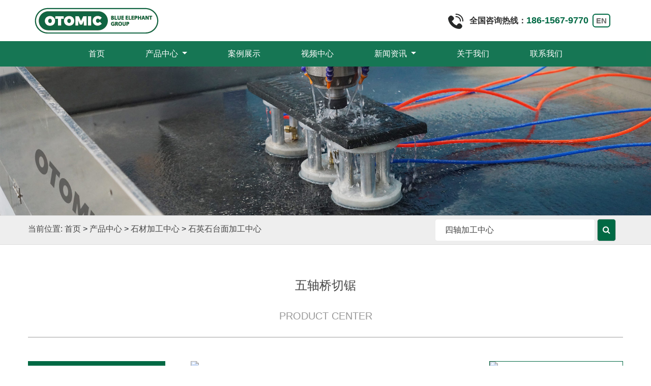

--- FILE ---
content_type: text/html
request_url: https://shicaijicnc.com/product/systmjgzx/219.html
body_size: 5101
content:
<!DOCTYPE html>
<html>
<head>
	<!--- Basic Page Needs  -->
	<meta charset="utf-8">
	<title>五轴桥切锯</title>
	<meta name="description" content="五轴桥切锯" />
	<meta name="keywords" content="五轴桥切锯" />
	<meta name="author" content="">
	<meta http-equiv="X-UA-Compatible" content="IE=edge">
	<!-- Mobile Specific Meta  -->
	<meta name="viewport" content="width=device-width, initial-scale=1, maximum-scale=1">
	<link rel="icon" href="/style/images/favicon.ico" type="image/x-icon" />

	<!-- CSS -->
	<link rel="stylesheet" href="/css/bootstrap.min.css">
<link rel="stylesheet" href="/css/style.css">
<link rel="stylesheet" href="/css/swiper.min.css">

<!-- icon -->
<link rel="stylesheet" href="/css/jquery-ui.css">
<link rel="stylesheet" href="/css/font-awesome.min.css">

<!-- nav -->
<link rel="stylesheet" href="/css/animate.css">

	<style>
	/* 高亮 */
		.navbar-light .navbar-nav a.curr-s25,
		.navbar-light .navbar-nav a.curr-s24{background: #134835  !important;}

		.navbar-nav .nav-item .dropdown-menu a.curr-t25,
		.navbar-nav .nav-item .dropdown-menu a.curr-t24{border-bottom: 2px solid #0294F0 !important;color:#0294F0 !important;}

		.hp-sidebar ul li a.pro-s25{color: #134835 ;background: #e9e9e9;}
		.pro-sidebar .h-bar p a.pro-s25{color: #005891;background: #e9e9e9;}
	</style>

<script>(function() {var _53code = document.createElement("script");_53code.src = "https://tb.53kf.com/code/code/10195223/3";var s = document.getElementsByTagName("script")[0]; s.parentNode.insertBefore(_53code, s);})();</script>
</head>
<body>

	<!-- header-start -->
		<header>

		<div class="header-logo">
			<div class="container">
				<div class="row">
					<div class="col-lg-3 col-md-6 col-sm-6 col-6 Vertical-center">
						<div class="logo">
							<a href="/"><img src="/style/images/home/logo.png" alt="欧米克" ></a>
						</div>
					</div>
					<div class="col-lg-5 col-md-12 col-sm-12 col-12 d-none d-lg-block"></div>
					<div class="col-lg-4 col-md-6 col-sm-6 col-6 h_pho Vertical-center">
						<p class="d-none d-lg-block">
							<img src="/style/images/phone.png" >全国咨询热线：<span>186-1567-9770</span>&nbsp;&nbsp;<a href="javascript:" onclick="window.location.href='https://otomiccnc.com/'" rel="nofollow"><span style="bottom: 10px;color: #666;font-size: 15px;border: 2px solid #006944;padding: 3px 5px;border-radius: 6px;">EN</span></a>
						</p>
					</div>
				</div>
			</div>
		</div>
		<div class="header-area fixed-top navbar-fixed-top navbar-transparent">
			<div class="container">
				<div class="row">
					<div class="col-lg-12 col-md-12 col-sm-12 col-12">
						<nav class="navbar navbar-expand-lg navbar-light" id="main_navbar">
							<button class="navbar-toggler" type="button" data-toggle="collapse" data-target="#navbarSupportedContent"
								aria-controls="navbarSupportedContent" aria-expanded="false" aria-label="Toggle navigation">
								<span class="navbar-toggler-icon"></span>
							</button>
							<div class="collapse navbar-collapse" id="navbarSupportedContent">
								<ul class="navbar-nav mr-auto">
									<li class="nav-item active border-left ">
										<a class="nav-link curr-h-0" href="/">首页 <span class="sr-only">(current)</span></a>
									</li>
									<li class="nav-item dropdown border-left">
										<a class="nav-link dropdown-toggle curr-s1" href="/product/" id="navbarDropdown" role="button" aria-haspopup="true" aria-expanded="false">
											产品中心
										</a>
										<ul class="dropdown-menu" aria-labelledby="navbarDropdown">
	                                                          <li><a class="dropdown-item curr-s24 curr-s25  curr-s26" href="/product/scjgzx/">石英石台面加工中心</a></li>
											<li><a class="dropdown-item curr-s17" href="/product/szjgzx/">四轴加工中心</a></li>
											<li><a class="dropdown-item curr-s18" href="/product/wzjgzx/">五轴加工中心</a></li>
											
											
											<li><a class="dropdown-item curr-s21" href="/product/pmmjjgzx/">泡沫模具加工中心</a></li>
										
											
										</ul>
									</li>
									<li class="nav-item border-left">
										<a class="nav-link curr-s10" href="/case/">案例展示</a>
									</li>
                                                                      <li class="nav-item border-left">
										<a class="nav-link curr-s37" href="/video/">视频中心</a>
									</li>
									<li class="nav-item dropdown border-left">
										<a class="nav-link dropdown-toggle curr-s12" href="/news/" id="navbarDropdown" role="button" aria-haspopup="true" aria-expanded="false">
											新闻资讯
										</a>
										<ul class="dropdown-menu" aria-labelledby="navbarDropdown">
											<li><a class="dropdown-item curr-s13" href="/news/gsxw/">公司新闻</a></li>
											<li><a class="dropdown-item curr-s14" href="/news/xwdt/">新闻动态</a></li>
										</ul>
									</li>
									<li class="nav-item border-left">
										<a class="nav-link curr-s6" href="/about/">关于我们</a>
									</li>
									<li class="nav-item border-left">
										<a class="nav-link disabled curr-s8" href="/contact/">联系我们</a>
									</li>
								</ul>
							</div>
						</nav>
					</div>
				</div>
			</div>
		</div>
                <script>
                   var _hmt = _hmt || [];
                  (function() {
                   var hm = document.createElement("script");
                   hm.src = "https://hm.baidu.com/hm.js?3a4706f2f03561c347418d6090ea78cf";
                   var s = document.getElementsByTagName("script")[0]; 
                   s.parentNode.insertBefore(hm, s);
               })();
              </script>
	</header>

	<!-- 返回顶部 -->
	<div class="go-top">
		<div class="arrow"></div>
		<div class="stick"></div>
	</div>
	<!-- header-end -->

	<!-- picture-start -->
	<section class="picture">		
		<img src="/style/images/home/home-banner002.jpg">		   
	</section>
	<!-- picture-end -->

	<!-- position-start -->
	<section class="position">		
		<div class="container">
			<div class="row">
				<div class="col-lg-8 col-md-6 col-sm-12 col-12">
					<span class="breadcrumbs">
						<strong>当前位置:</strong>
						<a href="/">首页</a>&nbsp;>&nbsp;<a href="/product/">产品中心</a>&nbsp;>&nbsp;<a href="/product/scjgzx/">石材加工中心</a>&nbsp;>&nbsp;<a href="/product/systmjgzx/">石英石台面加工中心</a>					</span>
				</div>
				<div class="col-lg-4 col-md-6 col-sm-12 col-12 Vertical-center search">				   
					<form action='/e/search/index.php' method="post" name="search_news" id="search_news" class="d-none d-lg-block">
						<input type="hidden" name="show" value="title" />
						<input name="keyboard" type="text" id="keyboard" value="四轴加工中心" size="42" />
						<button type="submit" id="search_btn" class="sub">
								<i class="fa fa-search"></i>
						</button>
					</form>
				</div>
			</div>
		</div> 
	</section>
	<!-- position-end -->

	<!-- pro-depict-start -->
	<section class="pro-depict">
		<div class="container">
			<div class="row">
				<div class="col-lg-12 col-md-12 col-sm-12 col-12 text-center title">
					<p>五轴桥切锯</p>
					<span>PRODUCT CENTER</span>
					<hr/>
				</div>
				<div class="col-lg-3 col-md-12 col-sm-12 col-12 hp-sidebar pro-sidebar d-none d-lg-block">
										<div class="h-side">
						<strong>
							产品分类
							<p>Product Category</p>
						</strong>
                                      		<div>
							<ul>
                                                                <li><a href="/product/scjgzx/" class="pro-s24">石英石台面加工中心</a></li>
								<li><a href="/product/szjgzx/" class="pro-s17">四轴加工中心</a></li>
								<li><a href="/product/wzjgzx/" class="pro-s18">五轴加工中心</a></li>
								
							       <li><a href="/product/pmmjjgzx/" class="pro-s21">泡沫模具加工中心</a></li>
							</ul>
						</div>
					</div>

                	
				</div>
				<div class="col-lg-9 col-md-12 col-sm-12 col-12 pro-page">
					<div id="gallery">					 
						<div id="gallery_output">
							<img id="img1" src="/d/file/p/2021/12-10/1bc147d4dc268d6d17327e1a5b623be6.jpg" />
							<img id="img2" src="/d/file/p/2021/12-10/a1c3bc10777669617a1a3639c0acff33.jpg" />
						</div>
						<div id="gallery_nav">
							<a class="on" rel="img1" href="javascript:;">
								<img src="/d/file/p/2021/12-10/1bc147d4dc268d6d17327e1a5b623be6.jpg" />
							</a>
							<a rel="img2" href="javascript:;">
								<img src="/d/file/p/2021/12-10/a1c3bc10777669617a1a3639c0acff33.jpg" />
							</a>
						</div>
						<div class="clear"></div>
					</div>
                                        					<div class="function">
						<h6>功能特性</h6>
						<hr />
						五轴桥切锯可以通过锯片切割石英石、大理石、岩板等装饰材料，锯片和刀具结合，一机多用，功能强大，具有任意直线切割、倒边、切割圆弧、切割多边形、铣削异形、磨边、仿形等先进功能，广泛适用于石材加工厂、厨房台面加工、背景墙仿形等领域。
<p>1、自主研发五轴桥切头，采用铸造旋转支架刚性更好。</p>
<p>2、配有自动翻转台面，减轻劳动强度，卸料方便。</p>
<p>3、采用高精度RV减速机，轴头摆动精度更高。</p>
<p>4、采用液压缸作为翻转动力，翻转重量冗余度较大，适应场景广。</p>					</div>
                                                                               					<div class="parameter">
						<h6>机器参数</h6>
						<hr />
						<table>
	<tbody>
		<tr>
			<td rowspan="3">行程</td>
			<td>三轴</td>
			<td>3200*2000*350mm</td>
		</tr>
		<tr>
			<td>C轴</td>
			<td>&plusmn;360&deg;</td>
		</tr>
		<tr>
			<td>A轴</td>
			<td>0-90&deg;</td>
		</tr>
		<tr>
			<td rowspan="3">快移速度</td>
			<td>X轴</td>
			<td>30m\min</td>
		</tr>
		<tr>
			<td>Y轴</td>
			<td>30m\min</td>
		</tr>
		<tr>
			<td>Z轴</td>
			<td>15m\min</td>
		</tr>
		<tr>
			<td rowspan="3">伺服电机</td>
			<td>X轴、Y轴</td>
			<td>1.3KW绝对值伺服电机</td>
		</tr>
		<tr>
			<td>Z轴</td>
			<td>1.3KW绝对值伺服电机（带抱闸）</td>
		</tr>
		<tr>
			<td>A轴、C轴</td>
			<td>1KW绝对值伺服电机</td>
		</tr>
		<tr>
			<td rowspan="3">导轨</td>
			<td>Y</td>
			<td>30轨</td>
		</tr>
		<tr>
			<td>X</td>
			<td>30轨</td>
		</tr>
		<tr>
			<td>Z</td>
			<td>30轨</td>
		</tr>
		<tr>
			<td>齿条</td>
			<td>X、Y</td>
			<td>2M</td>
		</tr>
		<tr>
			<td rowspan="4">台面</td>
			<td>结构</td>
			<td>方木</td>
		</tr>
		<tr>
			<td>台面大小</td>
			<td>3200&times;2000mm</td>
		</tr>
		<tr>
			<td>翻转角度</td>
			<td>0-85&deg;</td>
		</tr>
		<tr>
			<td>反转重量</td>
			<td>800KG</td>
		</tr>
		<tr>
			<td rowspan="2">锯片</td>
			<td>大小</td>
			<td>350-450mm</td>
		</tr>
		<tr>
			<td>最大加工厚度</td>
			<td>100mm</td>
		</tr>
		<tr>
			<td>丝杠</td>
			<td>Z</td>
			<td>3210mm</td>
		</tr>
		<tr>
			<td>减速机</td>
			<td colspan="2">X/Y轴 新宝减速机</td>
		</tr>
		<tr>
			<td>锯片电机</td>
			<td colspan="2">22KW锯片电机</td>
		</tr>
		<tr>
			<td>操作系统</td>
			<td colspan="2">蓝象定制系统</td>
		</tr>
		<tr>
			<td>低压电器</td>
			<td colspan="2">施耐德</td>
		</tr>
		<tr>
			<td>工作气压</td>
			<td colspan="2">0.6-0.8Mpa</td>
		</tr>
		<tr>
			<td>设备电压</td>
			<td colspan="2">380V/3P/50HZ</td>
		</tr>
	</tbody>
</table>
<div style="clear:both;">&nbsp;</div>					</div>
                                                                         					<div class="parts">
						<h6>零配件</h6>
						<hr />
						<img alt="五轴桥切锯" src="/d/file/p/2021/12-10/394d9b7d05d22d8dc173b2b7d226cf5f.jpg" /><br /><img alt="五轴桥切锯" src="/d/file/p/2021/12-10/1749a85c614bf77d93a1417f52528610.jpg" /><br /><img alt="五轴桥切锯" src="/d/file/p/2021/12-10/8e2771d10324d3a09bd93268bc8c8601.jpg" />					</div>
                                  				</div>
			</div>
		</div>
	</section>
	<!-- pro-depict-end -->

	<!-- footer-start -->
		<footer>
		<!-- <div class="footer-menu">
			<div class="container">
				<div class="row">
					<div class="col-lg-12 col-md-12 col-sm-12 col-12 d-none d-lg-block">
						<ul class="links">
							<li>产品导航：</li>
                                                        <li><a href="/product/scjgzx/">石英石加工中心</a></li>
							<li><a href="/product/szjgzx/">四轴加工中心</a></li>
							<li><a href="/product/wzjgzx/">五轴加工中心</a></li>
							<li><a href="/product/pmmjjgzx/">泡沫模具加工中心</a></li>
						</ul>
					</div>
				</div>
			</div>
		</div> -->
		<div class="tag">
			<div class="arrow">
				<em>◆</em><span>◆</span>
			</div>
		</div>
		<div class="footer-top-area">
			<div class="container">
				<div class="row">
					<div class="col-lg-3 col-md-6 col-sm-12 col-12 d-none d-lg-block">
						<img src="/style/images/home/logo.png">
					</div>
					<div class="col-lg-6 col-md-6 col-sm-12 col-12">
						<div class="fw-contact footer-widget">
							<ul class="info">
								
								<li><span>总部地址</span>：山东·济南·高新区·万达广场写字楼J1；</li>
								<li><span>生产基地</span>：山东·济南·历城区·春喧东路592号</li>
								<li><span>联系电话</span>：186-1567-9770</li>
							</ul>
						</div>
					</div>
					<div class="col-lg-3 col-md-6 col-sm-6 col-6 d-none d-lg-block text-right">
						<img src="/style/images/wechat.jpg">
					</div>
				</div>
			</div>
		</div>
		<div class="footer-bottom-area">
			<div class="container">
				<div class="row">
					<div class="col-lg-12 col-md-12 col-sm-12 col-12 text-center">
						<div class="copyright">
							<p>Copyright © 2010 - 2020 <a href="/">济南蓝象数控机械有限公司</a> All Rights Reserved 备案信息：<a href="http://beian.miit.gov.cn/" target="_blank">鲁ICP备16046814号-12
</a></p>
						</div>
					</div>
				</div>
			</div>
		</div>
	</footer>
	<!-- footer-end -->

	<!-- Scripts -->
		<script src="/js/jquery-3.2.0.min.js"></script>
	
	<script src="/js/parallax.js"></script>
	<script src="/js/popper.min.js"></script>
	<script src="/js/bootstrap.min.js"></script>
	<script src="/js/theme.js"></script>

	<!-- nav -->
	<script src="/js/jquery-1.11.0.min.js" type="text/javascript"></script>
	<script src="/js/bootnavbar.js"></script>
	<script>
		$(function () {
			$('#main_navbar').bootnavbar();
		});

		<!-- 返回顶部 -->
		$(function() {
			$(window).scroll(function() {
				if ($(window).scrollTop() > 120)
				$('div.go-top').show();
				else
				$('div.go-top').hide();
			});
			$('div.go-top').click(function() {
				$('html, body').animate({scrollTop: 0}, 120);
			});
		});
	</script>
	
	<!-- pro-slider -->

	<script type="text/javascript">
	$(document).ready(function() {
		$("#gallery_output img").not(":first").hide();

		$("#gallery a").click(function() {
			$("#gallery a").removeClass('on');
			$(this).addClass("on");
			if ( $("#" + this.rel).is(":hidden") ) {
				$("#" + this.rel).siblings().slideUp();
				$("#" + this.rel).slideDown();
			}
		});
	});
	</script>
	

</body>
</html>

--- FILE ---
content_type: text/css
request_url: https://shicaijicnc.com/css/style.css
body_size: 8015
content:
/*google-font*/

@import url('https://fonts.googleapis.com/css?family=Lato:400,700|Raleway:400,500,600,700');

h1,h2,h3,h4,h5,h6{margin: 0;font-weight: 700;color: #393939;
    letter-spacing: 0;}
h1 a,h2 a,h3 a,h4 a,h5 a,h6 a{font-weight: inherit;font-family: 'Myriad Pro (OT1) light semiextended';}
p{color: #393939;font-size: 15px;letter-spacing: 0;margin: 0;}
img{max-width: 100%;height: auto;}
/* links */
/* a,
a:visited{text-decoration: none;font-weight: normal;font-size: 12px;transition: all 0.3s ease-in-out;
    -webkit-transition: all 0.3s ease-in-out;-moz-transition: all 0.3s ease-in-out;
    -o-transition: all 0.3s ease-in-out;outline: 0;} */
a:hover,
a:active{color: #339fd3;text-decoration: none;outline: 0;}
a:focus{text-decoration: none;outline: 0;}
p a,
p a:visited{line-height: inherit;outline: 0;}

/* header */
.header-logo{margin: 15px 0;}
.h_pho{padding: 0;margin: 0;}
.h_pho p{color: #333;font-size: 16px;padding: 0;font-weight: bold;}
.h_pho p img{margin-right: 12px;}
.h_pho p span{color: #006944;font-size: 18px;}
.header-area{background: #fff none repeat scroll 0 0;opacity: 0.91;background: #006944;}
.fixed-top{position: relative !important;}
.logo{padding: 0px;position: relative;z-index: 100;}
.logo a{display: block;}

/* nav */
.dropdown-menu{margin-top: 0;padding: 0;background: #777;}
.dropdown-menu .dropdown-toggle::after{vertical-align: middle;border-bottom: 4px solid transparent;
    border-top: 4px solid transparent;border-left: 4px solid;}
.dropdown-menu .dropdown .dropdown-menu{left: 100%;top: 0%;}
.dropdown-menu > li a:hover,
.dropdown-menu > li.show{background: #006944;color: white;}
.dropdown-menu > li.show > a{color: white;}
.navbar{padding: 0!important;}
.navbar-nav .nav-item a{color: #fff !important;display: block;font-size: 16px;line-height: 20px;
    padding: 15px 40px !important;}
.navbar-nav .nav-item:hover{background: #006944;}
.navbar-nav .nav-item:hover>a{color: #fff;}
.navbar-nav .nav-item .dropdown-menu a{font-size: 15px;padding: 12px 30px !important;}
.navbar-light .navbar-toggler{border-color: #333 !important;}
.Vertical-center{display: -webkit-box;-webkit-box-orient: horizontal;-webkit-box-pack: center;-webkit-box-align: center;
    display: -moz-box;-moz-box-orient: horizontal;-moz-box-pack: center;-moz-box-align: center;
    display: -o-box;-o-box-orient: horizontal;-o-box-pack: center;-o-box-align: center;
    display: -ms-box;-ms-box-orient: horizontal;-ms-box-pack: center;-ms-box-align: center;
    display: box;box-orient: horizontal;box-pack: center;box-align: center;}
.Vertical-center i{color: #fff;}

/* keyword */
.keyword{padding: 5px 0;background: #ccc;}
.keyword ul{list-style: none;padding: 0px;margin: 0;font-size: 14px;}
.keyword ul li{display: inline-block;margin-left: 2%;}
.keyword ul li a{font-size: 14px;color: #454545;}
.keyword ul li a:hover{color:#006944; }
.keyword ul li:first-child{margin: 0;}
.search #keyboard{width: 85%;display: inline-block;border: 1px solid #ebebeb;padding-left: 5%;color: #454545;
    background: #fff;border-radius: 5px;}
.search button{width: 10%;display: inline-block;border: 1px solid #ccc;background: #006944;border-radius: 5px;}
.search button i{color: #fff;}
hr{border-width: 2px;border-color: #ccc;}

/* home-pro */
.home-pro{margin: 0;padding: 50px 0;}
.home-pro .title{margin: 0 0 30px 0;}
.home-pro .title p{font-size: 24px;color: #006944;margin-bottom: 5px;}
.home-pro .title span{color: #777;font-size: 20px;}
.hp-sidebar .h-side{background: #fafdff;}
.hp-sidebar .h-side strong{font-size: 18px;background: #006944;padding: 15px 0;color: #fff;text-align: center;
    font-weight: 500;display: block;}
.hp-sidebar .h-side p{margin: 0 0 0 10px;font-size: 16px;display: block;color: #fff;}
.hp-sidebar ul{list-style: none;margin: 0;padding: 0;}
.hp-sidebar ul li a{padding: 6px 30px;display: block;font-size: 16px;color: #333;border-left: 2px solid #006944;
    margin: 15px 0 0 0;background: #fff;box-shadow: 0 2px 4px 0 rgba(0, 0, 0, 0.15);}
.hp-sidebar ul li a span{padding: 0 10px 0 0;color: #006944;font-weight: 700;}
.hp-sidebar ul li:hover a{background: #e9e9e9;color: #006944;}
.hp-sidebar .h-bar{background: #fafdff;}
.hp-sidebar .h-bar p{font-size: 16px;background: #fafdff;}
.hp-sidebar .h-bar p a{padding: 6px 30px;display: block;font-size: 16px;color: #333;border-left: 2px solid #006944;
    margin: 15px 0 0 0;background: #fff;box-shadow: 0 2px 4px 0 rgba(0, 0, 0, 0.15);}
.hp-sidebar .h-bar p:hover a{background: #e9e9e9;color: #006944;}
.hp-sidebar .h-bar p a span{font-size: 16px;padding: 0 10px 0 0;color: #006944;font-weight: 700;}
.hp-sidebar .h-bar ul li a{margin: 10px 20px 10px 20px;font-size: 15px;color: #6e6e6f;border: 1px solid #ddd;
    box-shadow: none;}
.hp-sidebar .h-bar ul li:hover a{background: #e9e9e9;color: #006944;}

.hp-list{position: relative;}
.hp-list .title{margin: 0 0 10px 0;}
.hp-list .title h1{display: inline-block;color: #006944;font-size: 18px;font-weight: 500;}
.hp-list .title span{float: right;}
.hp-list .title span a{display: inline-block;border: 1px solid #999;font-size: 14px;color: #666;padding: 0 5px;}
.hp-list .swiper-button-prev, .small-pic .swiper-container-rtl .swiper-button-next{left: 86%;top: -33px;margin: 0;
    background: #fff;font-size: 18px;line-height: 22px;text-align: center;width: 24px;height: auto;color: #999;
    border: 1px solid #999;}
.hp-list .swiper-button-next, .small-pic .swiper-container-rtl .swiper-button-prev{right: 70px;top: -33px;margin: 0;
    background: #fff;font-size: 18px;line-height: 22px;text-align: center;width: 24px;height: auto;color: #999;
    border: 1px solid #999;}
.hp-list .swiper-slide{/* Center slide text vertically */display: -webkit-box;display: -ms-flexbox;display: -webkit-flex;
  display: flex;-webkit-box-pack: flex-start;-ms-flex-pack: flex-start;-webkit-justify-content: flex-start;
  justify-content: flex-start;-webkit-box-align: flex-start;-ms-flex-align: flex-start;
  -webkit-align-items: flex-start;align-items: flex-start;}
.hp-list .swiper-slide{padding: 0 5px;border: 1px solid transparent;text-align: center;margin: 0 0 20px 0;}
.hp-list .swiper-slide a{text-decoration: none;box-shadow: 0 0px 5px 0 rgba(0, 0, 0, 0.2);}
.hp-list .swiper-slide a img{text-align: center;}
.hp-list .page a p{padding: 10px 0;background: #efefef;font-size: 16px;color: #333;}
.hp-list .page a:hover p{color: #006944;}

/* home-sample */
.home-sample{padding: 50px 0;position: relative; background-image: url("../style/images/home/ypzs.jpg");}
.home-sample .title{margin: 0 0 30px 0;}
.home-sample .title p{font-size: 24px;color: #006944;margin: 0 0 5px 0;}
.home-sample .title span{color: #999;font-size: 20px;}
.home-sample .swiper-button-prev, .small-pic .swiper-container-rtl .swiper-button-next{left: 0;top: 0;margin: 0;
    background: #fff;font-size: 25px;line-height: 188px;text-align: center;width: 20px;height: auto;color: #87939c;}
.home-sample .swiper-button-next, .small-pic .swiper-container-rtl .swiper-button-prev{right: 0;top: 0;margin: 0;
    background: #fff;font-size: 25px;line-height: 188px;text-align: center;width: 20px;height: auto;color: #87939c;}
.home-sample .swiper-slide{/* Center slide text vertically */display: -webkit-box;display: -ms-flexbox;display: -webkit-flex;
  display: flex;-webkit-box-pack: flex-start;-ms-flex-pack: flex-start;-webkit-justify-content: flex-start;
  justify-content: flex-start;-webkit-box-align: flex-start;-ms-flex-align: flex-start;
  -webkit-align-items: flex-start;align-items: flex-start;}
.home-sample .swiper-slide{padding: 0 5px;border: 1px solid transparent;text-align: left;}
.home-sample .swiper-slide a{text-decoration: none;}
.home-sample .swiper-slide a img{text-align: center;}
.home-sample .swiper-slide a p{line-height: 2em;color: #555;margin: 1em 0;text-align: center;}

/* home-about */
.home-about{padding: 50px 0;}
.home-about .title{margin: 0 0 30px 0;}
.home-about .title p{font-size: 24px;color: #006944;margin-bottom: 5px;}
.home-about .title span{color: #777;font-size: 20px;}
.h-a-page .home-about-page p{font-size: 18px;color: #333;padding: 0 0 15px 0;margin: 0;}
.h-a-page .home-about-page span{font-size: 15px;color: #4c4c4c;line-height: 32px;}
.h-a-page .home-about-page hr{margin: 30px 0;}
.h-a-page .rotate:hover img{transform:rotate(360deg);-ms-transform:rotate(360deg);-moz-transform:rotate(360deg);
    -webkit-transform:rotate(360deg);-o-transform:rotate(360deg);transition: all 0.3s ease-in-out;
    -webkit-transition: all 0.3s ease-in-out;-moz-transition: all 0.3s ease-in-out;
    -o-transition: all 0.3s ease-in-out;}
.h-a-page p{font-size: 16px;color: #676767;margin: 20px 0 0 0;}
.tabPanel{margin: 40px 0 0 0;}
.tabPanel .tabul{height:auto;list-style: none;padding: 0;text-align: center;margin-bottom: 25px;}
.tabPanel .tabul li{display: inline-block;margin:0 2px 0 10px;font-size:16px;height:auto;width:13%;line-height:30px;
    text-align:center;background: #111;color:#fff;transform: skewX(-20deg);padding: 8px 0;cursor: pointer;}
.tabPanel .tabul li span{transform: skewX(20deg);display: block;}
.tabPanel .hit{background: #006944 !important;cursor:pointer;color:#fff;}
.pane{min-height:100px;background-color:#fff;display:none;margin: 0 0 0 0;}
.panes ul{margin: 0 auto;list-style: none;font-size: 0px;padding: 0;}
.panes ul li{width: 23.50%;margin-left: 2%;display: inline-block;vertical-align: top;text-align: center;}
.panes ul li:first-child{margin-left: 0;}

/* home-czdl */
.h-czdl{padding: 130px 0;background-image: url("../style/images/home/czdl.jpg");}
.czdl-page{/* background: url(../style/images/home/czdl-bj.jpg); */}
.czdl-page h2{font-size: 24px;margin: 0;font-weight: normal;color: #fff;letter-spacing: 0px;text-align: left;}
.czdl-page span{display: block;margin: 10px 0 0 0;font-size: 20px;color: #fff;text-align: left;}
.czdl-page h5{color: #E70101;font-size: 18px;font-weight: 800;margin: 30px 0 0 0;text-align: left;}
.czdl-page p{font-size: 15px;color: #fff;line-height: 32px;margin: 15px 0 35px 0;text-align: left;}
.czdl-page h6{color: #0175C0;font-size: 25px;font-weight: 500;margin: 0 0 5px 0;}
.czdl-page strong{display: block;color: #0175C0;font-size: 11px;font-weight: 500;}
.czdl-page div:hover img{transition: all 1.6s;transform: scale(1.1);}

.home-ad{margin: 50px 0 15px 0;padding: 0;}
.home-ad .title{margin: 0 0 30px 0;}
.home-ad .title p{font-size: 24px;color: #006944;margin-bottom: 5px;}
.home-ad .title span{color: #777;font-size: 20px;}
/*anli*/
.anli_bg{display:block;background:url(../style/images/ad/al_bg.jpg) no-repeat center top;height:auto;overflow:hidden;
    margin: 0;padding: 30px 0 0 0;}
.anli{position: relative;width: 1200px;height:auto;overflow:hidden;margin:0 auto;padding: 0;}
.al_c{position: absolute;left:336px;top:0;height: 523px;width: 530px;overflow: hidden;}
.al_c h3{margin:0 auto 24px;width: 214px;height: 89px;overflow: hidden;}
.al_c h3 img{width: 100%;height: auto;}
.al_c p{position: relative;margin: 0 auto;width: 410px;height: 410px;overflow: hidden;border: 1px solid #ccc;
    border-radius: 50%;text-align: center;padding: 10px;}
.al_c p img{width: 390px;height: 390px;}
.al_c p em{display: none;position: absolute;left: 9px;bottom: 7px;width: 390px;height: 209px;padding-top: 20px;
    overflow: hidden;color: #fff;font: 16px/30px"Microsoft Yahei";text-align: center;
    background:url(../style/images/ad/al_sp11.png) no-repeat center top;}
.al_c p em b{display: block;font:bold 18px/35px"Microsoft Yahei";}
.alul1{margin: 0;padding: 0;}
.anli li{margin-bottom: 50px;float: left;height:136px;width:386px;}
.anli li a{width: 386px;height: 132px;overflow: hidden;display: inline-block;
    background:url(../style/images/ad/al_ip2.png) no-repeat left top;}
.anli li img{width: 72px;height: 72px;float: left;margin: 30px 62px 0 18px;}
.anli li span{float: right;display: block;width: 232px;margin-top: 12px;}
.anli li span b{color: #333;display: block;font: bold 18px/28px"Microsoft Yahei";}
.anli li span em{padding-right: 5px;display: block;color: #555;font: 14px/26px"Microsoft Yahei";}
.anli li.cur a, .anli li a:hover{background:url(../style/images/ad/al_ip1.png) no-repeat left top;
    text-decoration: none;}
.anli li.cur a b, .anli li a:hover b{color: #006944;}
.anli .al_li2{float: right;margin-left: 400px;display: inline;}
.anli .al_li2 img{float: right;margin: 30px 18px 0 0;}
.anli .al_li2 span{float: left;padding-left: 15px;}
.anli .al_li2 a{text-decoration: none;background:url(../style/images/ad/al_ip3.png) no-repeat left top;}
.anli .al_li2.cur a, .anli .al_li2 a:hover{background:url(../style/images/ad/al_ip4.png) no-repeat left top;
    text-decoration: none;}
.anli li.cur img, .anli li:hover img{transition:All 0.4s ease-in-out;-webkit-transition:All 0.4s ease-in-out;
    -moz-transition:All 0.4s ease-in-out;-o-transition:All 0.4s ease-in-out;transform:rotate(360deg);
    -webkit-transform:rotate(360deg);-moz-transform:rotate(360deg);-o-transform:rotate(360deg);
    -ms-transform:rotate(360deg);}

/* home-partners */
.home-partners{margin: 50px 0;}
.home-partners .title{margin: 0 0 30px 0;}
.home-partners .title p{font-size: 24px;color: #333;margin-bottom: 5px;}
.home-partners .title span{color: #777;font-size: 20px;}
.h-partners{background: #006944;}
.h-partners img{width: 100%;}
.h-partners .circle{width: 19%;height: 70px;background-color:#ddd;border-radius: 50%;-moz-border-radius: 50%;
    -webkit-border-radius: 50%;line-height: 65px;margin: 0 auto;margin-top: -35px;position: relative;
    font-size: 32px;color: #454545;}
.h-partners p{padding: 25px 0 35px 0;font-size: 18px;color: #fff;}

/* home-case */
.home-case{padding: 50px 0;background-image: url("../style/images/home/khal.jpg");}
.home-case .title{margin: 0 0 30px 0;}
.home-case .title p{font-size: 24px;color: #fff;margin-bottom: 5px;}
.home-case .title span{color: #fff;font-size: 20px;}
.home-case a p{font-size: 18px;color: #fff;margin: 10px 0 0 0;}
.home-case a span{display: block;font-size: 16px;color: #fff;margin: 2px 0 0 0;display: block;}
.home-case a:hover p{color: #11c4ec;font-weight: bold;}
.home-case a .more{font-size: 14px;color: #fff;}
.home-case a{display: block;}
.home-case a:hover .more{color: #fdfdfd;}

/* home-new */
.home-new{padding: 50px 0;}
.home-new .title{margin: 0 0 30px 0;}
.home-new .title p{font-size: 24px;color: #006944;margin-bottom: 5px;}
.home-new .title span{color: #777;font-size: 20px;}
.home-new-pic{margin: 0;}
.home-new-pic h5{margin: 0 0 15px 0;border-bottom: 2px solid #ddd;width: 13%;color: #333;font-size: 18px;
    padding: 0 0 10px 0;}
.h-n-page-t{margin: 10px 0;}
.h-n-page-t p{font-size: 18px;color: #111;}
.h-n-page-t span{font-size: 16px;color: #333;display: block;margin-top: 10px;}
.h-n-page-t:hover a p{color: #006944;}
.home-new-pic ul{margin: 0;padding: 0;list-style: none;}
.home-new-pic ul li{padding: 0;margin: 0;line-height: 32px;}
.home-new-pic ul li a{color: #333;}
.home-new-pic ul li a p{font-size: 14px;margin: 0;color: #006944;font-weight: bold;}
.home-new-pic ul li a p i{color: #006944;margin-right: 5px;}
.home-new-pic ul li a p span{float: right;color: #999;font-weight: normal;}
.home-new-pic ul li:hover a p span{color: #111;}
.home-new-page{margin: 0;}
.home-new-page h5{margin: 0 0 15px 0;border-bottom: 2px solid #ddd;width: 13%;color: #333;font-size: 18px;
    padding: 0 0 10px 0;}
.home-new-page .h-n-page-t{padding: 26px 30px;background: #eee;}
.home-new-page ul{list-style: none;background: url(../style/images/home/home-news-bj.jpg) no-repeat;margin: 0;
    font-size: 0;padding: 11px 0;}
.home-new-page ul:first-child{margin-top: 0;}
.home-new-page ul li{padding: 0 10px 0 20px;margin: 0;width: 85%;display: inline-block;vertical-align: top;}
.home-new-page ul li:first-child{margin: 0;width: 15%;display: inline-block;vertical-align: top;padding: 0;}
.home-new-page ul li:first-child p{border: 3px solid #006944;padding: 10px 0 0 0;text-align: center;font-size: 26px;}
.home-new-page ul li:first-child span{color: #fff;display: block;margin: 5px 0 0 0;line-height: 18px;
    background: #006944;padding: 2px 0;}
.home-new-page ul li p{font-size: 16px;color: #333;padding: 0 0 5px 0;margin: 0;}
.home-new-page ul li span{font-size: 14px;color: #555;line-height: 26px;display: block;}
.home-new-page ul li:nth-child(2) a:hover p{padding-bottom: 5px;
    background: linear-gradient(to right,currentColor,currentColor 4px,transparent 4px) repeat-x 0 bottom/7px 1px;}
.weblink{padding: 0;margin: 20px 0 0 0;}
.weblink ul{list-style: none;padding: 0;color: #999;margin: 0;font-size: 14px;}
.weblink ul li{display: inline-block;color: #999;font-size: 13px;padding-left: 10px;}
.weblink ul li:first-child{padding-left: 0px;}
.weblink ul li a{color: #999;font-size: 13px;}

/* position */
.position{padding: 6px 0;border-bottom: 1px solid #ddd;border-top: 1px solid #ddd;background: #eee;}
.position strong{font-size: 16px;color: #454545;font-weight: normal;}
.position a{font-size: 16px;color: #454545;}
.position a:hover{color:#006944; }

/* pro-list */
.pro-list{margin: 0;padding: 50px 0;}
.pro-list .pro-list-page a p{padding: 10px 0;background: #f2f2f2;font-size: 16px;color: #333;}
.pro-list img{width: 100%;}
.pro-list .pro-list-page .col-lg-4 a{display: block;border:2px solid #fff;}
.pro-list .pro-list-page .col-lg-4 a:hover{border:2px solid #006944;}
.pro-list .pro-list-page .col-lg-4 a:hover p{background: #006944;color: #fff;}

.pro-sidebar{}
.pro-sidebar ul li a{padding: 15px 30px;}
.pro-sidebar .h-bar p a{padding: 15px 30px;}
.pro-sidebar .h-bar:last-child{border-bottom: 1px solid #ddd;}
/* pro-article */
.pro-depict{padding: 50px 0;}   
.pro-depict .title{margin: 0 0 30px 0;}
.pro-depict .title p{font-size: 24px;color: #454545;margin-bottom: 5px;}
.pro-depict .title span{color: #999;font-size: 20px;}
.pro-page h5{font-size: 22px;color: #454545;font-weight: normal;border-bottom: 1px solid #ddd;padding: 0 0 15px 0;}
.pro-page h5 span{border-bottom: 2px solid #E22310;padding: 0 0 12px 0;}
#gallery{width: 100%;height: auto;margin: 0;font-size: 0px;}
#gallery img{border: none;}
#gallery_nav{display: inline-block;width: 31%;margin: 0 0 0 3%;vertical-align: top;}
#gallery_nav a{display: block;height: auto;margin: 0;width: 100%;margin: 8% 0 0 0;border: 1px solid #fff;}
#gallery_nav a:first-child{margin: 0;}
#gallery_nav a:nth-child(3){margin: 2% 0 0 0;}
#gallery_nav a:nth-child(4){margin: 2% 0 0 2%;}
#gallery_output{display: inline-block;width: 66%;height: auto;}
#gallery_output img{display: block;margin: 0px auto 0 auto;}
#gallery .on{border: 1px solid #006944;}
.pro-page h6{font-size: 18px;padding: 10px 0px;color: #333;}
.pro-page hr{border-bottom: 1px solid #ddd;margin: 0 0 20px 0;width: 8%;}
.pro-page .parts hr{width: 6%;}
.function{margin-top: 30px;}
.function p{line-height: 1.8rem;font-size: 14px;color: #333;margin: 0;}
.parameter{margin-top: 30px;font-size: 14px;}
.parts{margin-top: 30px;}
.pro-table{margin: 60px 0;}
.pro-table p{font-size: 35px;color: #333;font-weight: lighter;text-align: center;margin-bottom: 30px;}
.pro-page table{color: #5a5a5a;width: 100%;padding: 0;margin: 0;font-size: 13px;border-collapse: collapse;
    border-spacing: 0;}
.pro-page td, th{display: table-cell;vertical-align: inherit;}
.pro-page td{font-size: 14px;padding: 1% 0 1% 3%;border: 1px solid #898989;border-left: none;border-top: none;}
.pro-page tr:first-child td{border-top: 1px solid #898989;}
.pro-page tr td:first-child{border-left: 1px solid #898989;}

/* news-list */
.news-list{padding: 50px 0;}
.news-page .row{margin-top: 30px;padding-bottom: 30px;border-bottom: 1px solid #ddd;}
.news-page .row:first-child{margin-top: 0;}
.news-page .row h5{font-size: 18px;color: #454545;margin-top: 25px;}
.news-page .row:hover h5{color: #006944;transition-property:background,color;transition-duration:1.2s;}
.news-page .row p{font-size: 15px;color: #454545;margin: 20px 0;line-height: 28px;}
.news-page .row span{font-size: 14px;color: #454545;box-shadow: 1px 2px 10px #DDD;padding: 5px 10px;
	border-radius: 4px;float: right;}
.news-page .row:hover span{color: #fff;background: #006944;transition-property:background,color;
	transition-duration:1.5s;}

/* news-article */
.news{padding: 50px 0;}
.news-article h5{font-size: 22px;font-weight: normal;}
.news-article .time{font-size: 14px;margin: 20px 0 10px 0;color: #777;}
.news-article .time small{font-size: 14px;}
.news-article .textarea{font-size: 16px;line-height: 28px;}
.news-article .textarea p{font-size: 16px;line-height: 32px;color: #333;}
.news-article .textarea a{font-size: 16px;}
.preNext .text{color: #999;margin: 30px 0;list-style: none;padding: 0;}
.preNext .leftitem{background-color: rgb(232,232,232);}
.preNext ul li{display: inline-block;padding: 1% 2%;font-size: 14px;}
.preNext ul li a{font-size: 14px;color: #444;}
.preNext ul li a i{color: #555;margin-right: 5px;}
.preNext ul li:hover a i{color: #006944;}

/* pagination */
.pagination{margin: 50px 0 10px 0;display: block;}
.pagination a{border: 1px solid #e8e8e8;font-size: 14px;color: #565656;text-align: center;padding: 4px 10px;
    margin: 0 5px;background: rgb(242, 242, 242);border-radius: 5px;}
.pagination a:hover{color: #006944;}
.pagination b{border: 1px solid #e8e8e8;font-size: 14px;color: #565656;text-align: center;padding: 4px 10px;
    margin: 0 5px;background: rgb(242, 242, 242);border-radius: 5px;}
.pagination a b{border:none;padding: 0;margin: 0;}

/* about */
.about{padding: 50px 0 40px 0;}
.about .title{margin: 0;}
.about .title p{font-size: 24px;color: #333;margin-bottom: 5px;}
.about .title span{color: #999;font-size: 20px;}
.brief p{font-size: 15px;color: #333;line-height: 30px;}
.about .subtitle p{font-size: 18px;font-weight: bold;padding: 0 0 10px 0;margin: 40px 0 0 0;}
.about .subtitle hr{width: 5.5%;border-bottom: 1px solid #ddd;margin: 0 0 20px 0;}
.about .brief .subtitle p{margin: 30px 0 0px 0;}
.about .brief .subtitle hr{width: 17.5%;}
.about .brief-pic img{margin: 50px 0 0 0;}
.brief span{font-size: 13px;color: #808080;margin-top: 40px;display: block;}
.about-ad{margin: 50px 0 0 0;}
.about-adv{margin: 50px 0 0 0;border-left: 1px solid #999;}
.about ul{list-style: none;padding: 0 26px;margin: 0;}
.about ul li{font-size: 14px;color: #454545;line-height: 27px;}
.about ul li:first-child{width: 30%;display: inline-block;vertical-align: top;}
.about ul li:nth-child(2){width: 66%;display: inline-block;}
.about ul li:last-child{margin-top: 20px;font-size: 13px;color: #676767;}
.about ul li p{font-size: 16px;color: #333;margin: 5px 0 0 0;}
.about ul li span{font-size: 13px;color: #777;display: block;line-height: 28px;}
.about .welcome{margin: 50px 0 0 0;background: #CCCCCC;padding: 30px 0;}
.about .welcome p{font-size: 18px;font-weight: bold;color: #333;}
.about .welcome span{font-size: 15px;display: block;margin: 15px 0;color: #333;}
.about .honor img{border: 1px solid #eee;box-shadow: 2px 4px 20px #ccc;}
.at-partner{padding: 40px 0 40px 0;background: url(/style/images/about/partner-bj.jpg);}
.at-partner .title p{font-size: 18px;font-weight: bold;padding: 0 0 10px 0;margin: 0;color: #333;}
.at-partner .title hr{width: 5.5%;border-bottom: 1px solid #ddd;margin: 0 0 20px 0;}
.at-partner #myCarousel{width: 1100px;margin: 0 auto;margin: 0 auto;padding: 30px 0 80px 0;}
.at-partner .carousel{margin: 0 0 30px 0;width: 100%;text-align: center;}
.at-partner .carousel-indicators{background: transparent;margin: 0 auto;bottom: -40px;}
.at-honor{padding: 40px 0 20px 0;}
.at-honor .title p{font-size: 18px;color: #333;font-weight: bold;padding: 0 0 10px 0;margin: 0;}
.at-honor .title hr{width: 5.5%;border-bottom: 1px solid #ddd;margin: 0 0 20px 0;}
.at-honor .col-lg-4 p, .at-honor .col-lg-2 p{font-size: 16px;color: #333;margin: 15px 0 30px 0;line-height: 22px;}
.at-honor .col-lg-5ths p{font-size: 16px;color: #333;margin: 15px 0 30px 0;line-height: 22px;}
.at-honor .col-lg-5ths span{display: block;font-size: 11px;color: #666;}

/* case */
.case{padding: 50px 0;}
.case .title{margin: 0 0 40px 0;}
.case .title p{font-size: 24px;color: #333;margin-bottom: 5px;}
.case .title span{color: #999;font-size: 20px;}
.case .case-page p{font-size: 18px;color: #333;margin: 20px 0 10px 0;}
.case .case-page span{font-size: 16px;color: #454545;margin: 0px 0 15px 0;display: block;padding: 0 0 20px 0;
	border-bottom: 1px dashed #ddd;}

/* contact */
/* .contitle{padding: 50px 0 0 0;}
.contitle .title{margin: 0;}
.contitle .title p{font-size: 24px;color: #006944;margin: 0 0 15px 0;}
.contitle .title span{color: #666;font-size: 16px;display: block;line-height: 28px;}
.con-for{margin: 35px 0 0 0;}
.con-for ul{margin: 0;padding: 30px 0;background: #F1F1F1;list-style: none;font-size: 0;}
.con-for ul li{width: 50%;display: inline-block;vertical-align: top;padding: 0 50px;}
.con-for ul li.c-f-left p{font-size: 16px;color: #333;line-height: 2.8rem;margin: 0;}
.con-for ul li.c-f-left p i{font-size: 20px;color: #666;margin-right: 10px;width: 26px;}
.con-for ul li.c-f-left p i.fa-map-marker{font-size: 24px;}
.con-for ul li.c-f-right{border-left: 1px solid #dbdbdb;}
.con-for ul li.c-f-right p{font-size: 16px;color: #333;line-height: 2.8rem;margin: 0;}
.con-for ul li.c-f-right p i{font-size: 20px;margin-right: 10px;width: 26px;color: #666;} */
.contact-area{padding: 50px 0 0 0;}
.contact-area .con-tact h6{color: #333;display: block;font-size: 20px;margin: 0 0 20px 0;padding: 0;font-weight: 500;}
.contact-area .con-tact ul{list-style: none;padding: 0;margin: 0;}
.contact-area .con-tact ul li{font-size: 16px;color: #333;margin: 0;padding: 0;line-height: 36px;}
.contact-area .con-tact ul li p{font-size: 16px;color: #333;}
.contact-area .con-tact ul li span{font-size: 16px;color: #333;}
.contact-area .con-tact strong{color: #333;display: block;font-size: 16px;margin: 10px 0 0 0;padding: 0;font-weight: 500;}
.contact-area .c-wechat p{font-size: 16px;color: #333;text-align: center;}
.contact{padding: 50px 0;}

/* 404 */
.error{margin: 30px 0 50px 0;}
.error .zero-level h4{font-size: 24px;color: #454545;}
.error .zero-level h5{font-size: 16px;color: #454545;margin: 10px 0 20px 0;padding-bottom: 20px;
    border-bottom: 1px dashed #ddd;}
.error .zero-level p{font-size: 16px;color: #454545;}
.error .one-level{margin: 10px 0 30px 0;padding: 0 0 20px 0;border-bottom:1px dashed #ddd;}
.error .one-level a{font-size: 18px;color: #454545;}
.error .error-page .two-level{margin: 0 0 10px 0;padding: 0 0 10px 0;border-bottom:1px dashed #ddd;}
.error .error-page h6{margin: 10px 0;}
.error .error-page h6 a{font-size: 18px;color: #454545;}
.error .error-page ul{list-style: none;padding: 0;margin: 0;}
.error .error-page ul li{font-size: 16px;color: #454545;line-height: 28px;}
.error .error-page ul li a{font-size: 16px;color: #454545;line-height: 28px;}
.error .error-page .three-level{margin-top: 25px;}

/* 返回顶部 */
div.go-top{display: none;opacity: 0.6;z-index: 999999;position: fixed;bottom: 80px;right: 30px;
    border: 1px solid #006944;width: 36px;height: 36px;border-radius: 3px;cursor: pointer;background: #006944;}
div.go-top:hover{opacity: 1;filter: alpha(opacity=100);}
div.go-top div.arrow{position: absolute;left: 8px;top: -1px;width: 0;height: 0;border: 9px solid transparent;
    border-bottom-color: #fff;}
div.go-top div.stick{position: absolute;left: 13px;top: 13px;width: 8px;height: 14px;display: block;
    background-color: #fff;-webkit-border-radius: 1px-moz-border-radius: 1px;border-radius: 1px;}
    
/* Footer */
footer{background: #f7f9fd none repeat scroll 0 0;padding: 0;}
.tag{width: 100%;height: auto;position: relative;border: 1px solid #010000;}
.arrow{position: absolute;width: 35px;height: 35px;left: 23%;bottom: -34px;overflow: hidden;}
.arrow *{display: block;position: absolute;font-size: 35px;line-height: 35px;width: 30px;font-family: SimSun;
    font-style: normal;font-weight: normal;text-align: center;vertical-align: middle;} 
.arrow em{color: #010000;top: -15px;}
.arrow span{color: #f7f9fd;top: -19px;}
.footer-top-area{padding: 40px 0px 30px 0px;}
.footer-widget .footer-title{color: #eee;font-size: 18px;line-height: 30px;font-weight: normal;margin: 10px 0;}
.fw-contact{margin: 0;}
.fw-contact .info{list-style: outside none none;padding: 0;margin: 0;}
.fw-contact .info li{color: #333;display: block;font-size: 15px;letter-spacing: 0;margin: 0;padding-left: 0;
	position: relative;line-height: 32px;}
.fw-contact .info li:first-child{margin-bottom: 5px;}
.fw-contact .info li span{display: inline-block;text-align-last: justify;width: 20%;
　　-webkit-text-align-last:justify;-moz-text-align-last:justify;}
.fw-contact .info li span{color: #333;left: 0;position: relative;top: 0;}
.fw-contact .info li span i{color: #eee;}

/* copyright */
.footer-bottom-area{background: #006944 none repeat scroll 0 0;padding: 12px 0;}
.copyright p{color: #fff;font-size: 14px;}
.copyright p a{color: #fff;font-size: 14px;}

/* 5ths */
.col-xs-5ths, .col-sm-5ths, .col-md-5ths, .col-lg-5ths {position: relative;min-height: 0px;padding-left: 15px;
    padding-right: 15px;}
@media ( min-width : 768px) {
    .col-sm-5ths {-ms-flex: 0 0 20%;flex: 0 0 20%;max-width: 20%;}
}
@media ( min-width : 992px) {
    .col-md-5ths {-ms-flex: 0 0 20%;flex: 0 0 20%;max-width: 20%;}
}
@media ( min-width : 1200px) {
    .col-lg-5ths {-ms-flex: 0 0 20%;flex: 0 0 20%;max-width: 20%;}
}

@media only screen and (min-width: 1102px){
    .fw-contact .info li{padding-left: 80px;}
    footer .col-lg-6{border-left: 1px solid #ccc;border-right: 1px solid #ccc;}
    .fw-contact .info li span{width: 14%;}
}
@media only screen and (max-width: 1101px){
    .pro-page h5 span{padding: 0 0 15px 0;}
    #gallery_output{width: 100%;}
    #gallery_nav{width: 100%;margin: 20px 0 0 0;}
    #gallery_nav a{display: inline-block;vertical-align: top;width: 45%;margin: 0 0 0 8%;}
    #gallery_nav a:first-child{margin: 0;}
}
@media only screen and (min-width: 992px){
    .header-area .sj-logo{display: none;}
    .navbar-nav{text-align: center;width: 100%;display: block !important;font-size: 0px;}
    .navbar-nav .nav-item{display: inline-block;padding: 0;position: relative;}
    .pro-list .pro-list-page, .pro-depict .pro-page, .news-list .news-page,
    .news .news-article, .case .case-page{padding: 0 15px 0 35px;}
}
@media only screen and (max-width: 991px){
    .header-logo{margin: 10px 0;}
    .navbar{padding: 12px 0;position: fixed;top: 20px;right: 15px;z-index: 9;}
    #navbarSupportedContent{padding: 15px;position: fixed;top: 76px;left: 0;right: 0;bottom: 10px !important;
        z-index: 19;background-color: #333;overflow-y: scroll;overflow-x: hidden;}
    .dropdown-menu{display: block;background: transparent;}
    .dropdown-menu li{padding: 0 15px;}
    .hp-list .swiper-button-prev, .small-pic .swiper-container-rtl .swiper-button-next{left: 68%;top: -36px;}
    .hp-list .swiper-button-next, .small-pic .swiper-container-rtl .swiper-button-prev{top: -36px;}
    .home-pro,.home-sample,.home-about,.home-new,.pro-list,.pro-depict,
    .case,.news-list,.news,.about,.contact{padding: 30px 0;}
    .home-case{padding: 30px 0 0 0;}
    .czdl-page h6{font-size: 18px;}
    .home-pro .title span,.home-sample .title span,.home-about .title span,.home-case .title span,
    .home-new .title span,.pro-depict .title span,.case .title span,.news-list .title span,
    .news .title span,.about .title span,.contact .title span{font-size: 14px;}
    .home-pro .title hr,.home-sample .title hr,.home-about .title hr,.home-case .title hr,.home-new .title hr,
    .pro-depict .title hr,.case .title hr,.news-list .title hr,.news .title hr,
    .about .title hr,.contact .title hr{margin: 10px 0 0 0;border-style: dashed;border-width: 1px;}
    .h-a-page p{font-size: 14px;}
    .h-a-page .home-about-page p{padding: 15px 0;}
    .home-case a{margin: 0 0 30px 0;}
    .home-new-pic h5,.home-new-page h5{width: 22%;}
    .home-new-pic{margin: 0 0 30px 0;}
    .home-new-page ul li{width: 80%;}
    .home-new-page ul li:first-child{width: 20%;}
    .position strong{font-size: 14px;}
    .position a{font-size: 14px;}
    .pro-page hr{width: 21.5%;}
    .pro-page .parts hr{width: 16%;}
    .pagination{margin: 15px 0 10px 0;}
    .pagination a{display: inline-block;margin: 15px 0 0 0;}
    .news-page .row img{display: none;}
    .news-page .row h5{margin-top: 0;}
    .preNext .text{margin: 10px 0 0 0;}
    .preNext ul li{margin: 15px 0 0 0;}
    .about .honor img{margin-bottom: 30px;}
    .about .subtitle hr, .at-partner .title hr, .at-honor .title hr{width: 21.5%;}
    .about .brief .subtitle hr{width: 31.5%;}
    .about .brief-pic img{margin: 0;}
    .brief span{margin-top: 15px;}
    .about .welcome{margin: 0;}
    .at-honor .col-lg-4 p, .at-honor .col-lg-2 p{font-size: 11px;line-height: 20px;margin: 10px 0 15px 0;}
    .at-honor .col-lg-5ths p{font-size: 11px;line-height: 20px;margin: 10px 0 15px 0;}
    .at-honor .col-lg-5ths span{font-size: 9px;line-height: 16px;}
    .con-for ul li{width: 100%;padding: 0 15px;}
    .con-for ul li.c-f-right{border: none;}
    .footer-top-area{padding: 30px 0 20px 0;}
    .arrow span{color: #fff;}
}

--- FILE ---
content_type: application/javascript
request_url: https://shicaijicnc.com/js/bootnavbar.js
body_size: 465
content:
(function($) {
    $.fn.bootnavbar = function() {
        $(this).find('.dropdown').hover(function() {
            $(this).addClass('show');
            $(this).find('.dropdown-menu').first().addClass('show').addClass('animated fadeIn').one('animationend oAnimationEnd mozAnimationEnd webkitAnimationEnd', function () {
                $(this).removeClass('animated fadeIn');         
            });
        }, function() {
            $(this).removeClass('show');
            $(this).find('.dropdown-menu').first().removeClass('show');
        });
    };    
})(jQuery);

--- FILE ---
content_type: application/javascript
request_url: https://shicaijicnc.com/js/theme.js
body_size: 2784
content:
// -----------------------------

//   js index
/* =================== */
/*  
    

    

*/
// -----------------------------


(function ($) {
    "use strict";


    /*---------------------
    handler
    --------------------- */
    $(window).on('load', function () {
        nhPreloader();
        bpMenuareaFixed();
        bpMenuareaFixed2();
        bpMenuareaFixed3();
        bpCounterUphendle();
        bpSmoothhendle();
    });


    /*---------------------
    preloader
    --------------------- */
    function nhPreloader() {
        if ($('#preloader').length) {
            $('#preloader').fadeOut('slow', function () {
                $(this).remove();
            });
        }
    }

    /*----------------------------
    slick nav
    ------------------------------ */
    $('.menu').slicknav({
        prependTo: '.responsive-menu',
        label: '',
        allowParentLinks: true
    });

    /*------------------------
    meanmenu-remove-class
    ------------------------*/
    $(window).on('resize', function () {
        var wWidth = $(this).width();

        if (wWidth < 991) {
            // removing class
            $('.drop').addClass('m-d-removed');
            $('.m-d-removed').removeClass('drop');

            $('.third').addClass('t-h-m-removed');
            $('.t-h-m-removed').removeClass('third');

            $('.mega-menu').addClass('m-g-removed');
            $('.m-g-removed').removeClass('mega-menu');
        } else {
            // adding class
            $('.m-d-removed').addClass('drop');
            $('.drop').removeClass('m-d-removed');

            $('.third').removeClass('t-h-m-removed');
            $('.t-h-m-removed').addClass('third');

            $('.mega-menu').removeClass('m-g-removed');
            $('.m-g-removed').addClass('mega-menu');
        }
    }).resize();

    /*-----------------
    sticky
    -----------------*/
    function bpMenuareaFixed() {
        if ($('.header-bottom-area').length) {
            $(window).on('scroll', function () {
                if ($(window).scrollTop() > 160) {
                    $('.header-bottom-area').addClass('navbar-fixed-top');
                } else {
                    $('.header-bottom-area').removeClass('navbar-fixed-top');
                }
            });
        }
    }

    /*-----------------
    h2-sticky
    -----------------*/
    function bpMenuareaFixed2() {
        if ($('.h2-header-bottom-area').length) {
            $(window).on('scroll', function () {
                if ($(window).scrollTop() > 200) {
                    $('.h2-header-bottom-area').addClass('navbar-fixed-top');
                } else {
                    $('.h2-header-bottom-area').removeClass('navbar-fixed-top');
                }
            });
        }
    }

    /*-----------------
    h3-sticky
    -----------------*/
    function bpMenuareaFixed3() {
        if ($('.h3-header-bottom-area').length) {
            $(window).on('scroll', function () {
                if ($(window).scrollTop() > 140) {
                    $('.h3-header-bottom-area').addClass('navbar-fixed-top');
                } else {
                    $('.h3-header-bottom-area').removeClass('navbar-fixed-top');
                }
            });
        }
    }

    /*-----------------
    scroll-up
    -----------------*/
    $.scrollUp({
        scrollText: '<i class="fa fa-arrow-up" aria-hidden="true"></i>',
        easingType: 'linear',
        scrollSpeed: 1500,
        animation: 'fade'
    });

    /*------------------------------
         counter
    ------------------------------ */
    function bpCounterUphendle() {
        $('.counter-up').counterUp();
    };

    /*---------------------
    smooth scroll
    --------------------- */
    function bpSmoothhendle() {
        $('.smoothscroll').on('click', function (e) {
            e.preventDefault();
            var target = this.hash;

            $('html, body').stop().animate({
                'scrollTop': $(target).offset().top - 80
            }, 1200);
        });
    }

    /*---------------------
    countdown
    --------------------- */
    $('[data-countdown]').each(function () {
        var $this = $(this),
            finalDate = $(this).data('countdown');
        $this.countdown(finalDate, function (event) {
            $this.html(event.strftime('<span class="cdown days"><span class="time-count">%-D</span> <p>Days</p></span> <span class="cdown hour"><span class="time-count">%-H</span> <p>Hours</p></span> <span class="cdown minutes"><span class="time-count">%M</span> <p>MINUTES</p></span> <span class="cdown second"> <span><span class="time-count">%S</span> <p>seconds</p></span>'));
        });
    });

    /*---------------------
    fancybox
    --------------------- */
    $('[data-fancybox]').fancybox({
        image: {
            protect: true
        }
    });


    /*---------------------
    video-popup
    --------------------- */
    $('.popup-youtube, .popup-vimeo, .popup-gmaps').magnificPopup({
        disableOn: 700,
        type: 'iframe',
        mainClass: 'mfp-fade',
        removalDelay: 300,
        preloader: false,
        fixedContentPos: false
    });

    /*---------------------
    progress
    --------------------- */
    $('.all-progess').waypoint(function () {
        $('.progress-bar').addClass('left-anim');
    }, {
        triggerOnce: true,
        offset: '50%'
    });

    /*---------------------
    isotope
    --------------------- */
    $('#container').imagesLoaded(function () { //image loaded

        // filter items on button click
        $('.portfolio-menu').on('click', 'button', function () {
            var filterValue = $(this).attr('data-filter');
            $grid.isotope({
                filter: filterValue
            });
            $('.portfolio-menu').find('.checked').removeClass('checked');
            $(this).addClass('checked');
        });

        // masonary activation
        var $grid = $('.grid_container').isotope({
            itemSelector: '.grid',
            percentPosition: true,
            masonry: {
                // use outer width of grid-sizer for columnWidth
                columnWidth: '.grid'
            }
        })
    });

    /*---------------------
    slider-area
    --------------------- */
    function slider_area() {
        var owl = $(".slider-area");
        owl.owlCarousel({
            loop: true,
            margin: 0,
            responsiveClass: true,
            navigation: true,
            navText: ["<i class='fa fa-angle-left'></i>", "<i class='fa fa-angle-right'></i>"],
            nav: false,
            items: 1,
            smartSpeed: 1000,
            dots: true,
            autoplay: true,
            autoplayTimeout: 4000,
            center: true,
            responsive: {
                0: {
                    items: 1
                },
                480: {
                    items: 1
                },
                760: {
                    items: 1
                }
            }
        });
    }
    slider_area();

    /*---------------------
    testimonial-carousel
    --------------------- */
    function testimonial_carousel() {
        var owl = $(".testimonial-carousel");
        owl.owlCarousel({
            loop: true,
            margin: 0,
            responsiveClass: true,
            navigation: true,
            navText: ["<i class='fa fa-angle-left'></i>", "<i class='fa fa-angle-right'></i>"],
            nav: true,
            items: 2,
            smartSpeed: 2000,
            dots: false,
            autoplay: true,
            autoplayTimeout: 4000,
            center: false,
            responsive: {
                0: {
                    items: 1
                },
                480: {
                    items: 1
                },
                760: {
                    items: 2
                }
            }
        });
    }
    testimonial_carousel();

    /*---------------------
    brand-carousel
    --------------------- */
    function brand_carousel() {
        var owl = $(".brand-carousel");
        owl.owlCarousel({
            loop: true,
            margin: 20,
            responsiveClass: true,
            navigation: true,
            navText: ["<i class='fa fa-angle-left'></i>", "<i class='fa fa-angle-right'></i>"],
            nav: false,
            items: 5,
            smartSpeed: 2000,
            dots: false,
            autoplay: true,
            autoplayTimeout: 4000,
            center: false,
            responsive: {
                0: {
                    items: 1
                },
                480: {
                    items: 2
                },
                760: {
                    items: 4
                },
                992: {
                    items: 5
                }
            }
        });
    }
    brand_carousel();

    /*---------------------
    h2-testimonial-carousel
    --------------------- */
    function h2_testimonial_carousel() {
        var owl = $(".h2-testimonial-carousel");
        owl.owlCarousel({
            loop: true,
            margin: 0,
            responsiveClass: true,
            navigation: true,
            navText: ["<i class='fa fa-angle-left'></i>", "<i class='fa fa-angle-right'></i>"],
            nav: false,
            items: 3,
            smartSpeed: 2000,
            dots: true,
            autoplay: true,
            autoplayTimeout: 4000,
            center: false,
            responsive: {
                0: {
                    items: 1
                },
                480: {
                    items: 1
                },
                760: {
                    items: 2
                },
                992: {
                    items: 3
                }
            }
        });
    }
    h2_testimonial_carousel();

    /*---------------------
    h2-portfolio-carousel
    --------------------- */
    function h2_portfolio_carousel() {
        var owl = $(".h2-portfolio-carousel");
        owl.owlCarousel({
            loop: true,
            margin: 20,
            responsiveClass: true,
            navigation: true,
            navText: ["<i class='fa fa-angle-left'></i>", "<i class='fa fa-angle-right'></i>"],
            nav: false,
            items: 5,
            smartSpeed: 2000,
            dots: true,
            autoplay: true,
            autoplayTimeout: 4000,
            center: false,
            responsive: {
                0: {
                    items: 1
                },
                480: {
                    items: 1
                },
                760: {
                    items: 4
                },
                992: {
                    items: 5
                }
            }
        });
    }
    h2_portfolio_carousel();


    /*---------------------
    h3-slider-area
    --------------------- */
    function h3_slider_area() {
        var owl = $(".h3-slider-area");
        owl.owlCarousel({
            loop: true,
            margin: 0,
            responsiveClass: true,
            navigation: true,
            navText: ["<i class='fas fa-long-arrow-alt-left'></i>", "<i class='fas fa-long-arrow-alt-right'></i>"],
            nav: true,
            items: 1,
            smartSpeed: 1000,
            dots: false,
            autoplay: true,
            autoplayTimeout: 4000,
            center: true,
            responsive: {
                0: {
                    items: 1
                },
                480: {
                    items: 1
                },
                760: {
                    items: 1
                }
            }
        });
    }
    h3_slider_area();

    /*---------------------
    h3-testimonial-carousel
    --------------------- */
    function h3_testimonial_carousel() {
        var owl = $(".h3-testimonial-carousel");
        owl.owlCarousel({
            loop: true,
            margin: 20,
            responsiveClass: true,
            navigation: true,
            navText: ["<i class='fa fa-angle-left'></i>", "<i class='fa fa-angle-right'></i>"],
            nav: true,
            items: 3,
            smartSpeed: 2000,
            dots: false,
            autoplay: true,
            autoplayTimeout: 4000,
            center: false,
            responsive: {
                0: {
                    items: 1
                },
                480: {
                    items: 1
                },
                760: {
                    items: 2
                },
                992: {
                    items: 3
                }
            }
        });
    }
    h3_testimonial_carousel();

    /*---------------------
    // Ajax Contact Form
    --------------------- */

    $('.cf-msg').hide();
    $('form#cf button#submit').on('click', function () {
        var fname = $('#fname').val();
        var phone = $('#phone').val();
        var email = $('#email').val();
        var msg = $('#msg').val();
        var regex = /^([a-zA-Z0-9_.+-])+\@(([a-zA-Z0-9-])+\.)+([a-zA-Z0-9]{2,4})+$/;

        if (!regex.test(email)) {
            alert('Please enter valid email');
            return false;
        }

        fname = $.trim(fname);
        phone = $.trim(phone);
        email = $.trim(email);
        msg = $.trim(msg);

        if (fname != '' && email != '' && msg != '') {
            var values = "fname=" + fname + "&phone=" + phone + "&email=" + email + " &msg=" + msg;
            $.ajax({
                type: "POST",
                url: "mail.php",
                data: values,
                success: function () {
                    $('#fname').val('');
                    $('#phone').val('');
                    $('#email').val('');
                    $('#msg').val('');

                    $('.cf-msg').fadeIn().html('<div class="alert alert-success"><strong>Success!</strong> Email has been sent successfully.</div>');
                    setTimeout(function () {
                        $('.cf-msg').fadeOut('slow');
                    }, 4000);
                }
            });
        } else {
            $('.cf-msg').fadeIn().html('<div class="alert alert-danger"><strong>Warning!</strong> Please fillup the informations correctly.</div>')
        }
        return false;
    });

    /*---------------------
    parallax
    --------------------- */
    $('.counter-area').parallax("50%", -.2);



}(jQuery));